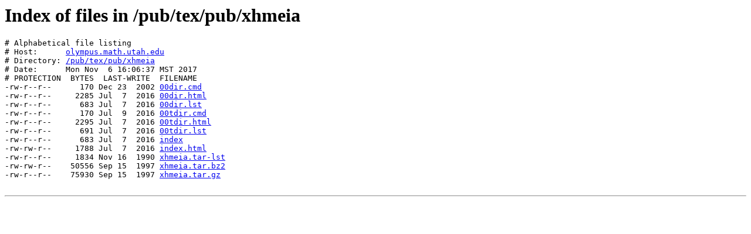

--- FILE ---
content_type: text/html; charset=UTF-8
request_url: http://ftp.math.utah.edu/pub/tex/pub/xhmeia/
body_size: 1760
content:
<!-- -*-html-*- -->
<!-- /pub/tex/pub/xhmeia/index.html -->
<!-- WARNING: This is an automatically generated file.  Do NOT edit. -->
<!-- Created by indextohtml.awk version 0.12 [19-Nov-2012] -->
<!-- on Mon Nov  6 16:15:38 MST 2017 -->
<!-- for Super-User (root@olympus.math.utah.edu) -->
<!-- from /pub/tex/pub/xhmeia/index -->

<!DOCTYPE HTML PUBLIC "-//IETF//DTD HTML//EN" >

<HTML>
 <HEAD>
  <META HTTP-EQUIV="Content-Type" CONTENT="text/html; charset=iso-8859-1">
  <TITLE>
   Index of files in /pub/tex/pub/xhmeia
  </TITLE>
  <LINK REV="made" HREF="mailto:root@olympus.math.utah.edu">
 </HEAD>
 <BODY>
  <H1>
   Index of files in /pub/tex/pub/xhmeia
  </H1>
  <PRE>
# Alphabetical file listing
# Host:      <A HREF="ftp://olympus.math.utah.edu/">olympus.math.utah.edu</A>
# Directory: <A HREF="ftp://olympus.math.utah.edu/pub/tex/pub/xhmeia">/pub/tex/pub/xhmeia</A>
# Date:      Mon Nov  6 16:06:37 MST 2017
# PROTECTION  BYTES  LAST-WRITE  FILENAME
-rw-r--r--      170 Dec 23  2002 <A HREF="00dir.cmd">00dir.cmd</A>
-rw-r--r--     2285 Jul  7  2016 <A HREF="00dir.html">00dir.html</A>
-rw-r--r--      683 Jul  7  2016 <A HREF="00dir.lst">00dir.lst</A>
-rw-r--r--      170 Jul  9  2016 <A HREF="00tdir.cmd">00tdir.cmd</A>
-rw-r--r--     2295 Jul  7  2016 <A HREF="00tdir.html">00tdir.html</A>
-rw-r--r--      691 Jul  7  2016 <A HREF="00tdir.lst">00tdir.lst</A>
-rw-r--r--      683 Jul  7  2016 <A HREF="index">index</A>
-rw-rw-r--     1788 Jul  7  2016 <A HREF="index.html">index.html</A>
-rw-r--r--     1834 Nov 16  1990 <A HREF="xhmeia.tar-lst">xhmeia.tar-lst</A>
-rw-rw-r--    50556 Sep 15  1997 <A HREF="xhmeia.tar.bz2">xhmeia.tar.bz2</A>
-rw-r--r--    75930 Sep 15  1997 <A HREF="xhmeia.tar.gz">xhmeia.tar.gz</A>
  </PRE>
  <HR>
 </BODY>
</HTML>
